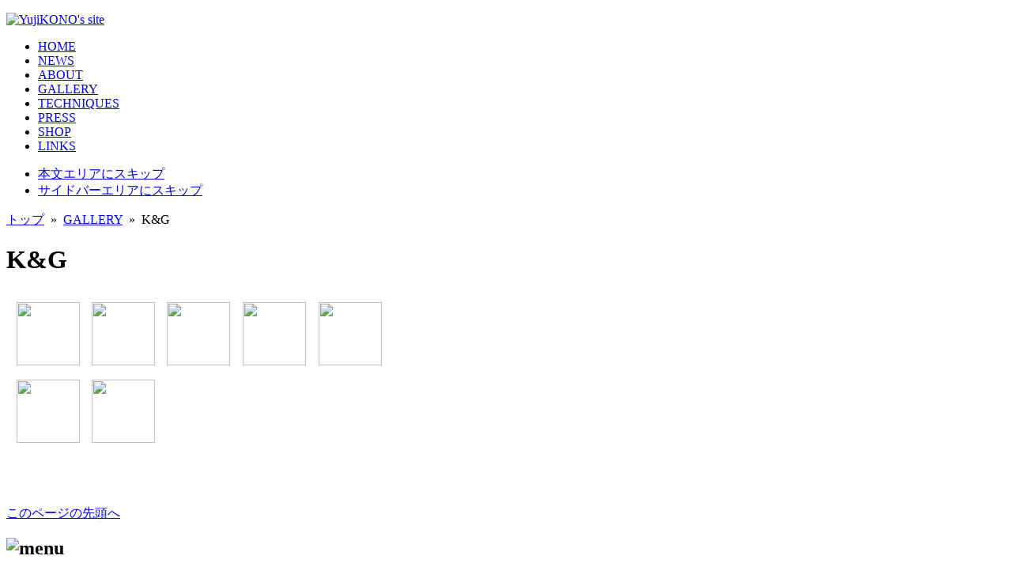

--- FILE ---
content_type: text/html
request_url: http://www.konojewelry.com/yujikono/gallery/kg.html
body_size: 7731
content:
<?xml version="1.0" encoding="UTF-8"?>
<!DOCTYPE html PUBLIC "-//W3C//DTD XHTML 1.0 Strict//EN" "http://www.w3.org/TR/xhtml1/DTD/xhtml1-strict.dtd">
<html xmlns="http://www.w3.org/1999/xhtml" xml:lang="ja" lang="ja">
<head>
<meta http-equiv="Content-Type" content="text/html; charset=UTF-8" />
<meta name="description" content="                                        ..." /><!-- 解説001 -->
<meta name="keywords" content="" /><!-- 解説002 -->
<title>K&G｜GALLERY｜YujiKONO's site</title>
<meta http-equiv="Content-Style-Type" content="text/css" />
<link rel="alternate" type="application/atom+xml" title="Atom" href="http://www.yujikono.com/atom.xml" />
<link rel="alternate" type="application/rss+xml" title="RSS" href="http://www.yujikono.com/rss.xml" />
<link rel="stylesheet" type="text/css" href="http://www.yujikono.com/import.css" media="screen,print" title="default" />
</head>

<body class="independentPage">

<div id="header">

<p class="logo"><a href="http://www.yujikono.com/"><img src="http://www.yujikono.com/img/logo.gif" alt="YujiKONO's site" width="239" height="64" /></a></p>


<div id="nav">
<div class="right">
<ul>
<li><a href="http://www.yujikono.com/">HOME</a></li>
<li><a href="http://www.yujikono.com/news/">NEWS</a></li>
<li><a href="http://www.yujikono.com/about/">ABOUT</a></li>
<li><a href="http://www.yujikono.com/gallery/">GALLERY</a></li>
<li><a href="http://www.yujikono.com/techniques/">TECHNIQUES</a></li>
<li><a href="http://www.yujikono.com/press/">PRESS</a></li>
<li><a href="http://www.konojewelry.com/studiosprout/" target="_blank">SHOP</a></li>
<li><a href="http://www.yujikono.com/links/">LINKS</a></li><!-- 解説002 -->
</ul>
</div>
<!-- end div#nav --></div>

<!-- end div#header --></div>

<div id="accNav">
<ul>
<li><a href="#mainContent">本文エリアにスキップ</a></li>
<li><a href="#secondly">サイドバーエリアにスキップ</a></li>
</ul>
<!-- end div#accNav --></div>

<div id="wrapper">

<div id="mainContent">

<div id="topicPath">
<p>
<a href="http://www.yujikono.com/">トップ</a>
&nbsp;&raquo;&nbsp;

<a href="http://www.yujikono.com/gallery/">GALLERY</a>

&nbsp;&raquo;&nbsp;
K&G
</p>
<!-- end div#topicPath --></div>

<h1>K&G</h1>

<table width="490" border="0" cellpadding="1" cellspacing="12">
  <tr>
    <td width="80"><a href="http://www.yujikono.com/html/gallery/kg/kg01.html" onclick="window.open('http://www.yujikono.com/html/gallery/kg/kg01.html', '_blank', 'scrollbars=yes,width=360,height=405,resizable=no');
  return false;"><img src="http://www.yujikono.com/image/gallery/kg/kg_s001.jpg" width="80" height="80" border="0"></a></td>
    <td width="80"><a href="http://www.yujikono.com/html/gallery/kg/kg02.html" onclick="window.open('http://www.yujikono.com/html/gallery/kg/kg02.html', '_blank', 'scrollbars=yes,width=360,height=405,resizable=no');
  return false;"><img src="http://www.yujikono.com/image/gallery/kg/kg_s002.jpg" width="80" height="80" border="0"></a></td>
    <td width="80"><a href="http://www.yujikono.com/html/gallery/kg/kg03.html" onclick="window.open('http://www.yujikono.com/html/gallery/kg/kg03.html', '_blank', 'scrollbars=yes,width=360,height=405,resizable=no');
  return false;"><img src="http://www.yujikono.com/image/gallery/kg/kg_s003.jpg" width="80" height="80" border="0"></a></td>
    <td width="80"><a href="http://www.yujikono.com/html/gallery/kg/kg04.html" onClick="window.open('http://www.yujikono.com/html/gallery/kg/kg04.html', '_blank', 'scrollbars=yes,width=360,height=405,resizable=no');
  return false;"><img src="http://www.yujikono.com/image/gallery/kg/kg_s004.jpg" width="80" height="80" border="0"></a></td>
    <td width="80"><a href="http://www.yujikono.com/html/gallery/kg/kg05.html" onClick="window.open('http://www.yujikono.com/html/gallery/kg/kg05.html', '_blank', 'scrollbars=yes,width=360,height=405,resizable=no');
  return false;"><img src="http://www.yujikono.com/image/gallery/kg/kg_s005.jpg" width="80" height="80" border="0"></a></td>
  </tr>
  <tr>
    <td width="80"><a href="http://www.yujikono.com/html/gallery/kg/kg06.html" onclick="window.open('http://www.yujikono.com/html/gallery/kg/kg06.html', '_blank', 'scrollbars=yes,width=360,height=405,resizable=no');
  return false;"><img src="http://www.yujikono.com/image/gallery/kg/kg_s006.jpg" width="80" height="80" border="0"></a></td>
    <td width="80"><a href="http://www.yujikono.com/html/gallery/kg/kg07.html" onclick="window.open('http://www.yujikono.com/html/gallery/kg/kg07.html', '_blank', 'scrollbars=yes,width=360,height=405,resizable=no');
  return false;"><img src="http://www.yujikono.com/image/gallery/kg/kg_s007.jpg" width="80" height="80" border="0"></a></td>
    <td width="80"></td>
    <td width="80"></td>
    <td width="80"></td>
  </tr>
  <tr>
    <td width="80"></td>
    <td width="80"></td>
    <td width="80"></td>
    <td width="80"></td>
    <td width="80"></td>
  </tr>
  <tr>
    <td width="80">&nbsp;</td>
    <td width="80">&nbsp;</td>
    <td width="80">&nbsp;</td>
    <td width="80">&nbsp;</td>
    <td width="80">&nbsp;</td>
  </tr>
</table><!-- 解説003 -->

<p class="toTop"><a href="#header">このページの先頭へ</a></p>

<!-- end div#mainContent --></div>

<div id="secondly">

<h2><img src="http://www.yujikono.com/img/ttl_menu.gif" alt="menu" width="300" height="36" /></h2>
<!-- 解説004 -->



<ul>

<li><a href="http://www.yujikono.com/news/">NEWS</a>


</li>




<li><a href="http://www.yujikono.com/about/">ABOUT</a>


</li>




<li><a href="http://www.yujikono.com/techniques/">TECHNIQUES</a>


</li>




<li><a href="http://www.yujikono.com/press/">PRESS</a>


</li>




<li><a href="http://www.yujikono.com/links/">LINKS</a>


</li>




<li><a href="http://www.yujikono.com/gallery/">GALLERY</a>


<ul>

<li class="page"><a href="http://www.yujikono.com/gallery/layer.html">LAYER</a></li>

<li class="page"><a href="http://www.yujikono.com/gallery/moss.html">MOSS</a></li>

<li class="page"><a href="http://www.yujikono.com/gallery/button.html">BUTTON</a></li>

<li class="page"><a href="http://www.yujikono.com/gallery/shell.html">SHELL</a></li>

<li class="page"><a href="http://www.yujikono.com/gallery/kg.html">K&G</a></li>

<li class="page"><a href="http://www.yujikono.com/gallery/tsubu.html">TSUBU×2</a></li>

<li class="page"><a href="http://www.yujikono.com/gallery/poi.html">POI</a></li>

<li class="page"><a href="http://www.yujikono.com/gallery/uni.html">UNI</a></li>

<li class="page"><a href="http://www.yujikono.com/gallery/happa.html">HAPPA</a></li>

</ul>



</li>

</ul>



<!-- end div#secondly --></div>

<!-- end div#wrapper --></div>

<div id="footer">
<div id="footerInner">

<div class="left">

<h1><a href="http://www.yujikono.com/"><img src="http://www.yujikono.com/img/logo_footer.gif" alt="YujiKonoのテストサイト" width="241" height="44" /></a></h1>

〒409-3815山梨県中央市成島1742-3<br />
TEL:055-273-4474<br />
E-mail:info@yujikono.com
</div>

<div class="right">
<div id="nav_f">
<ul>
<li><a href="http://www.yujikono.com/">HOME</a></li>
<li><a href="http://www.yujikono.com/news/">NEWS</a></li>
<li><a href="http://www.yujikono.com/about/">ABOUT</a></li>
<li><a href="http://www.yujikono.com/gallery/">GALLERY</a></li>
<li><a href="http://www.yujikono.com/techniques/">TECHNIQUES</a></li>
<li><a href="http://www.yujikono.com/press/">PRESS</a></li>
<li><a href="http://www.konojewelry.com/studiosprout/" target="_blank">SHOP</a></li>
<li><a href="http://www.yujikono.com/links/">LINKS</a></li><!-- 解説002 -->
</ul>
<!-- end div#nav --></div>

</div>
<!-- end div#footerInnner --></div>
<p><a href="http://www.sixapart.jp/movabletype/">Movable Type 5.02</a></p>
<!-- end div#footer --></div>

</body>
</html>
